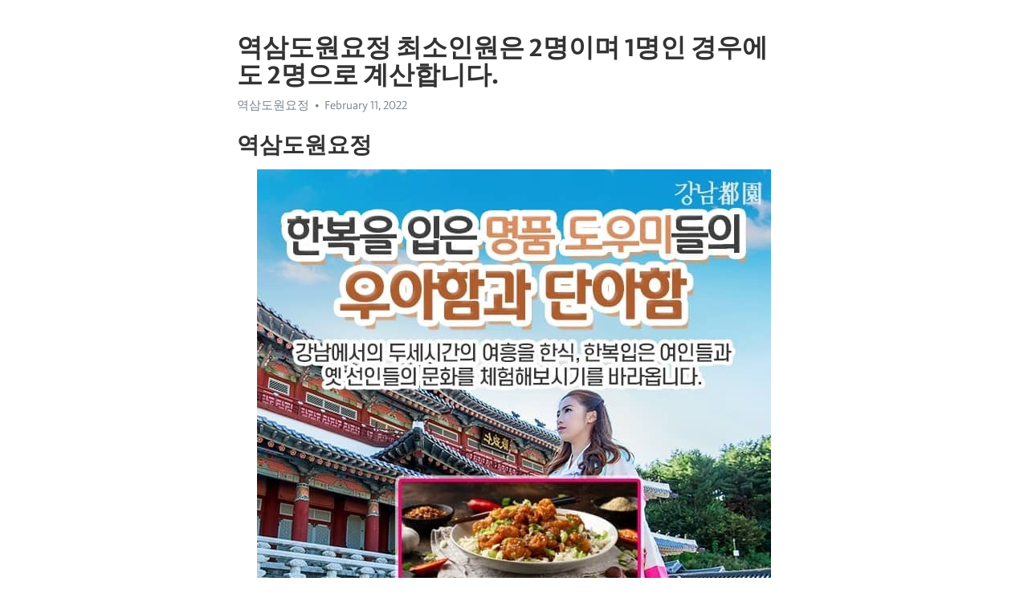

--- FILE ---
content_type: text/html; charset=utf-8
request_url: https://telegra.ph/%EC%97%AD%EC%82%BC%EB%8F%84%EC%9B%90%EC%9A%94%EC%A0%95-%EC%B5%9C%EC%86%8C%EC%9D%B8%EC%9B%90%EC%9D%80-2%EB%AA%85%EC%9D%B4%EB%A9%B0-1%EB%AA%85%EC%9D%B8-%EA%B2%BD%EC%9A%B0%EC%97%90%EB%8F%84-2%EB%AA%85%EC%9C%BC%EB%A1%9C-%EA%B3%84%EC%82%B0%ED%95%A9%EB%8B%88%EB%8B%A4-02-11
body_size: 5909
content:
<!DOCTYPE html>
<html>
  <head>
    <meta charset="utf-8">
    <title>역삼도원요정 최소인원은 2명이며 1명인 경우에도 2명으로 계산합니다. – Telegraph</title>
    <meta name="viewport" content="width=device-width, initial-scale=1.0, minimum-scale=1.0, maximum-scale=1.0, user-scalable=no" />
    <meta name="format-detection" content="telephone=no" />
    <meta http-equiv="X-UA-Compatible" content="IE=edge" />
    <meta name="MobileOptimized" content="176" />
    <meta name="HandheldFriendly" content="True" />
    <meta name="robots" content="index, follow" />
    <meta property="og:type" content="article">
    <meta property="og:title" content="역삼도원요정 최소인원은 2명이며 1명인 경우에도 2명으로 계산합니다.">
    <meta property="og:description" content="역삼도원요정">
    <meta property="og:image" content="">
    <meta property="og:site_name" content="Telegraph">
    <meta property="article:published_time" content="2022-02-11T03:07:15+0000">
    <meta property="article:modified_time" content="2022-02-11T03:07:15+0000">
    <meta property="article:author" content="역삼도원요정">
    <meta name="twitter:card" content="summary">
    <meta name="twitter:title" content="역삼도원요정 최소인원은 2명이며 1명인 경우에도 2명으로 계산합니다.">
    <meta name="twitter:description" content="역삼도원요정">
    <meta name="twitter:image" content="">
    <link rel="canonical" href="https://telegra.ph/역삼도원요정-최소인원은-2명이며-1명인-경우에도-2명으로-계산합니다-02-11" />
    <link rel="shortcut icon" href="/favicon.ico?1" type="image/x-icon">
    <link rel="icon" type="image/png" href="/images/favicon.png?1" sizes="16x16">
    <link rel="icon" type="image/png" href="/images/favicon_2x.png?1" sizes="32x32">
    <link href="/css/quill.core.min.css" rel="stylesheet">
    <link href="/css/core.min.css?47" rel="stylesheet">
  </head>
  <body>
    <div class="tl_page_wrap">
      <div class="tl_page">
        <main class="tl_article">
          <header class="tl_article_header" dir="auto">
            <h1>역삼도원요정 최소인원은 2명이며 1명인 경우에도 2명으로 계산합니다.</h1>
            <address>
              <a rel="author">역삼도원요정</a><!--
           --><time datetime="2022-02-11T03:07:15+0000">February 11, 2022</time>
            </address>
          </header>
          <article id="_tl_editor" class="tl_article_content"><h1>역삼도원요정 최소인원은 2명이며 1명인 경우에도 2명으로 계산합니다.<br></h1><address>역삼도원요정<br></address><h3 id="역삼도원요정">역삼도원요정</h3><figure><img src="/file/2904a03daa8cf60c49651.jpg"><figcaption>역삼도원요정<br class="inline">자개로</figcaption></figure><figure><img src="/file/5a19a569c2564aae63e5e.jpg"><figcaption>전통주의<br class="inline">여기저기</figcaption></figure><figure><img src="/file/8a05640d5089f53a02498.jpg"><figcaption>자개로<br class="inline">확인하십시오</figcaption></figure><figure><img src="/file/0b1bcb755c3ffdb8904f5.jpg"><figcaption>들어서면<br class="inline">현대에</figcaption></figure><figure><img src="/file/67519c582b7304787bdb8.jpg"><figcaption>현대에<br class="inline">일식</figcaption></figure><figure><img src="/file/e5d84765dfc2cd9643783.jpg"><figcaption>마디를<br class="inline">이용하기</figcaption></figure><p>予約は桃園は100％予約制で運営しています。当日利用は5時までは可能です。</p><p>마땅한 장소를 찾는것은 쉽지않습니다. 강남요정 대표와 의논하십시요.</p><p><br></p><p><a href="https://ko.wikipedia.org/w/index.php?search=%EC%97%AD%EC%82%BC%EB%8F%84%EC%9B%90%EC%9A%94%EC%A0%95" target="_blank">역삼도원요정</a> 강남다보요정 국악공연단은 5인조로 환상의 시간을 제공해 드립니다.</p><p>就这样，请以特快仙子、江南道元仙子的身份前来……我们承诺以真诚的态度，以差异化的服务和各种表演来创造一个珍贵的地方。</p><p>다보요정 밴드도 준비되는 곳, 뭐든 준비되는 곳, 색다른 즐거움이 있는 곳입니다.</p><p>역삼태평요정 옛 선비들이 풍류를 즐기던 방식을 이어 현대에 전하고 있습니다.</p><p>태평요정 전통 가락 연주는 5인의 공연으로 준비해드리고 있습니다.</p><p><br></p><figure><img src="/file/3a50b172c6f8acc68753f.jpg"><figcaption>현대에<br class="inline">일들이</figcaption></figure><figure><img src="/file/bf3c0ddee403c7f59ed29.jpg"><figcaption>여기저기<br class="inline">정해진금액을</figcaption></figure><figure><img src="/file/b7ebf57c3da3d4d7f88f0.jpg"><figcaption>왠만한<br class="inline">외모와</figcaption></figure><figure><img src="/file/5cf9584baea4a1363bff4.jpg"><figcaption>경험하실수<br class="inline">한곳</figcaption></figure><figure><img src="/file/c54d2399d8c2b38fc64ae.jpg"><figcaption>역삼도원요정<br class="inline">마디를</figcaption></figure><figure><img src="/file/d3249bf9f6fe7fda149b6.jpg"><figcaption>30분<br class="inline">회복해</figcaption></figure><p><a href="https://www.bloomberg.com/search?query=%EC%97%AD%EC%82%BC%EB%8F%84%EC%9B%90%EC%9A%94%EC%A0%95" target="_blank">역삼도원요정</a> * Food - The dishes from the Taowon Fairy are authentic dishes prepared by former hotel chefs.. Sashimi, Sinseonro, Steamed Snow Crab, Meat Sun, Abalone Vinegar, Yuk Sashimi, Wheat Ssam, Cucumber Samseon, Salmon Wrap, Assorted Seafood Vegetables, Octopus Sashimi , Glutinous rice cake tempura, sweet pumpkin pancake, sea bream red vinegar, wheat ssam gujeolpan, stir-fried pine mushroom, deodeok, hemp, misam… . Heh heh. My mouth is wide open at the non-stop food coming in.</p><p>Taowon Fairy是一家延续韩国传统仙女文化的公司。沿袭古人赏风之法，流传至今。我们的桃源仙子相信这些服务对任何人都是必不可少的。特别是，我一直很感谢那些需要我们的桃源仙子作为他们业务重要组成部分的企业。</p><p>最高級伝統妖精ならではの名品サービス 01 都会的な江南どこでも感じにくい韓国的な風流を感じることができます。</p><p>태평요정 외국손님 &amp; 비지니스접대시 통역없이 대화가 가능하여 자리의 품격을 더욱높여드립니다.</p><p>강남 속에 있는 강남도원요정은 비지니스를 위한 접대나 편안한 모임의 최적의 장소&#33;&#33;</p><p>역삼태평요정 대표의 서비스는 格과級이 다름으로 成果가 다릅니다.</p><p>It is a place where you can experience the best service at a transparent and reasonable price. Taowon Fairy located in downtown Gangnam will do its best as a business entertainment or a comfortable meeting place. ★Taowon Fairy ★</p><p>도원한정식 예약은 100% 예약제로 운영하고 있습니다.</p><p>태평요정 저희 예약제로 이루어지고 있습니다.</p><p>강남다보요정 일어, 영어, 중국어 등 외국어에 능통한 도우미들은 외국인 바이어 접대에도 적극 추천합니다.</p><p>강남다보요정의 비용 다보 요정은 1인당 정액제 비용으로 투명하고 정직한 지출이 가능합니다. 요리는 최고급 요리 30여가지로 한식, 중식,일식 양식등 코스요리들로 준비되어 있으며, 원하시는 요리도 미리 맞추어드립니다. 물론 저녁식사를 하지 않더라도 충분히 배부르게 드실수 있는 넉넉한 양을 제공해드립니다.</p><p>역삼태평요정 요리, 고급주류, 전통주, 전통가락 등 고객께서 멋진 시간을 보내실 수 있도록 노력하고 있습니다.</p><p>死んだ器をして口元のビールを一杯すると、マダムとパートナーが入ってくる。 妖精の変化にはルームサロンで言うチョイスというものがある。別名パートナー決定権だ。初めて大きな節を受けてパートナーを決めるときは、やや躊躇することになる。</p><p>最後に、外国人のバイヤーの接待を歓迎します！重要なビジネスバイヤーの接待場所として、あまりにも多くの方々が訪ねてくださる私たちの桃園妖精に最近入って小さな変化があります。外国人のお客様をお迎えし、私たちの桃園妖精を訪れるお客様が増えているということです。</p><p>桃園妖精代表と相談すれば成功的ビジネス300％大満足～！費用は一人当たりの均等定額制で、シンプルで明確です</p><p>最高の料理がフルコースで提供され、高級洋酒が基本を出て、伝統酒は無限に提供されるサービス、そして伝統的なリズムを即座に演奏して楽しい風流の気分を感じられるようにする私たちだけの特別なサービスは良い時間良い場所であなたの縁を結ぶ時間を満たします。</p><p>다보한정식 전통요정의 멋을살린 고풍스러운 한옥외관이 자랑입니다.</p><p>고객선호도 1위&#33;&#33; 강남요정접대의 명가&#33;&#33; 강남요정 강남다보요정 예약문의</p><p>강남다보요정 내용은 식사-요리-술-국악공연-밴드등으로 구성되었으며 보통 3~4시간즐기십니다.</p><p>If you entertain yourself, there will be no problem even if you put a little force on your neck. In order to have such a variety of dishes, you have to prepare in advance, so if you want to eat fresh food, be sure to make a reservation in advance.</p><p><br></p><figure><iframe src="/embed/youtube?url=https%3A%2F%2Fwww.youtube.com%2Fwatch%3Fv%3D2iyGGP2bW24" width="640" height="360" frameborder="0" allowtransparency="true" allowfullscreen="true" scrolling="no"></iframe><figcaption>여기저기<br class="inline">먼저</figcaption></figure><p><br></p></article>
          <div id="_tl_link_tooltip" class="tl_link_tooltip"></div>
          <div id="_tl_tooltip" class="tl_tooltip">
            <div class="buttons">
              <span class="button_hover"></span>
              <span class="button_group"><!--
             --><button id="_bold_button"></button><!--
             --><button id="_italic_button"></button><!--
             --><button id="_link_button"></button><!--
           --></span><!--
           --><span class="button_group"><!--
             --><button id="_header_button"></button><!--
             --><button id="_subheader_button"></button><!--
             --><button id="_quote_button"></button><!--
           --></span>
            </div>
            <div class="prompt">
              <span class="close"></span>
              <div class="prompt_input_wrap"><input type="url" class="prompt_input" /></div>
            </div>
          </div>
          <div id="_tl_blocks" class="tl_blocks">
            <div class="buttons">
              <button id="_image_button"></button><!--
           --><button id="_embed_button"></button>
            </div>
          </div>
          <aside class="tl_article_buttons">
            <div class="account account_top"></div>
            <button id="_edit_button" class="button edit_button">Edit</button><!--
         --><button id="_publish_button" class="button publish_button">Publish</button>
            <div class="account account_bottom"></div>
            <div id="_error_msg" class="error_msg"></div>
          </aside>
        </main>
      </div>
          <div class="tl_page_footer">
      <div id="_report_button" class="tl_footer_button">Report content on this page</div>
    </div>
    </div>
      <div class="tl_popup tl_popup_hidden" id="_report_popup">
    <main class="tl_popup_body tl_report_popup">
      <form id="_report_form" method="post">
        <section>
          <h2 class="tl_popup_header">Report Page</h2>
          <div class="tl_radio_items">
            <label class="tl_radio_item">
              <input type="radio" class="radio" name="reason" value="violence">
              <span class="tl_radio_item_label">Violence</span>
            </label>
            <label class="tl_radio_item">
              <input type="radio" class="radio" name="reason" value="childabuse">
              <span class="tl_radio_item_label">Child Abuse</span>
            </label>
            <label class="tl_radio_item">
              <input type="radio" class="radio" name="reason" value="copyright">
              <span class="tl_radio_item_label">Copyright</span>
            </label>
            <label class="tl_radio_item">
              <input type="radio" class="radio" name="reason" value="illegal_drugs">
              <span class="tl_radio_item_label">Illegal Drugs</span>
            </label>
            <label class="tl_radio_item">
              <input type="radio" class="radio" name="reason" value="personal_details">
              <span class="tl_radio_item_label">Personal Details</span>
            </label>
            <label class="tl_radio_item">
              <input type="radio" class="radio" name="reason" value="other">
              <span class="tl_radio_item_label">Other</span>
            </label>
          </div>
          <div class="tl_textfield_item tl_comment_field">
            <input type="text" class="tl_textfield" name="comment" value="" placeholder="Add Comment…">
          </div>
          <div class="tl_copyright_field">
            Please submit your DMCA takedown request to <a href="mailto:dmca@telegram.org?subject=Report%20to%20Telegraph%20page%20%22%EC%97%AD%EC%82%BC%EB%8F%84%EC%9B%90%EC%9A%94%EC%A0%95%20%EC%B5%9C%EC%86%8C%EC%9D%B8%EC%9B%90%EC%9D%80%202%EB%AA%85%EC%9D%B4%EB%A9%B0%201%EB%AA%85%EC%9D%B8%20%EA%B2%BD%EC%9A%B0%EC%97%90%EB%8F%84%202%EB%AA%85%EC%9C%BC%EB%A1%9C%20%EA%B3%84%EC%82%B0%ED%95%A9%EB%8B%88%EB%8B%A4.%22&body=Reported%20page%3A%20https%3A%2F%2Ftelegra.ph%2F%EC%97%AD%EC%82%BC%EB%8F%84%EC%9B%90%EC%9A%94%EC%A0%95-%EC%B5%9C%EC%86%8C%EC%9D%B8%EC%9B%90%EC%9D%80-2%EB%AA%85%EC%9D%B4%EB%A9%B0-1%EB%AA%85%EC%9D%B8-%EA%B2%BD%EC%9A%B0%EC%97%90%EB%8F%84-2%EB%AA%85%EC%9C%BC%EB%A1%9C-%EA%B3%84%EC%82%B0%ED%95%A9%EB%8B%88%EB%8B%A4-02-11%0A%0A%0A" target="_blank">dmca@telegram.org</a>
          </div>
        </section>
        <aside class="tl_popup_buttons">
          <button type="reset" class="button" id="_report_cancel">Cancel</button>
          <button type="submit" class="button submit_button">Report</button>
        </aside>
      </form>
    </main>
  </div>
    
    <script>var T={"apiUrl":"https:\/\/edit.telegra.ph","uploadEnabled":false,"datetime":1644548835,"pageId":"cde3c95a4dccc04a379a2","editable":true};(function(){var b=document.querySelector('time');if(b&&T.datetime){var a=new Date(1E3*T.datetime),d='January February March April May June July August September October November December'.split(' ')[a.getMonth()],c=a.getDate();b.innerText=d+' '+(10>c?'0':'')+c+', '+a.getFullYear()}})();</script>
    <script src="/js/jquery.min.js"></script>
    <script src="/js/jquery.selection.min.js"></script>
    <script src="/js/autosize.min.js"></script>
    <script src="/js/load-image.all.min.js?1"></script>
    <script src="/js/quill.min.js?10"></script>
    <script src="/js/core.min.js?67"></script>
    <script async src="https://t.me/_websync_?path=%EC%97%AD%EC%82%BC%EB%8F%84%EC%9B%90%EC%9A%94%EC%A0%95-%EC%B5%9C%EC%86%8C%EC%9D%B8%EC%9B%90%EC%9D%80-2%EB%AA%85%EC%9D%B4%EB%A9%B0-1%EB%AA%85%EC%9D%B8-%EA%B2%BD%EC%9A%B0%EC%97%90%EB%8F%84-2%EB%AA%85%EC%9C%BC%EB%A1%9C-%EA%B3%84%EC%82%B0%ED%95%A9%EB%8B%88%EB%8B%A4-02-11&hash=1eeb0eadd1d3de4942"></script>
  </body>
</html>